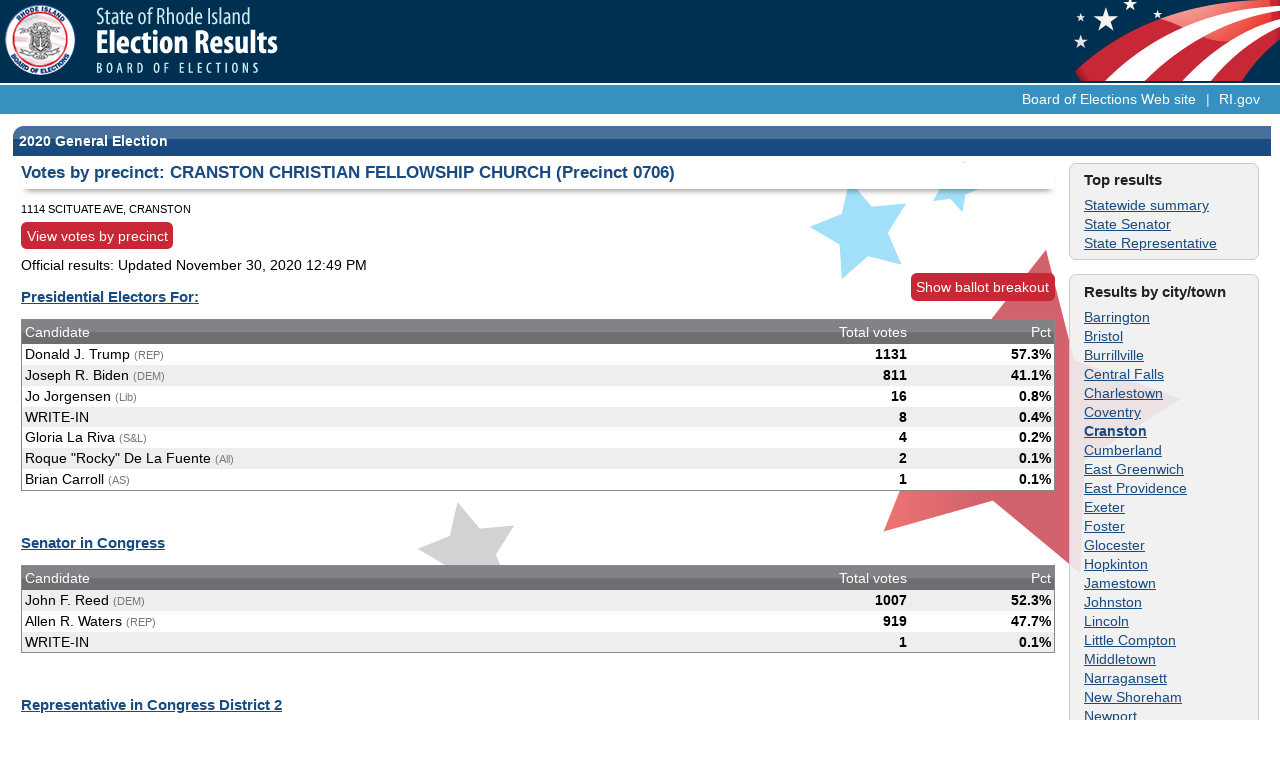

--- FILE ---
content_type: text/html; charset=UTF-8
request_url: https://www.ri.gov/election/results/2020/general_election/cranston/0706/
body_size: 6085
content:
<!DOCTYPE html>
<html id="doc" class="no-js">
	<head>

  <script type="text/javascript">
    var doc = document.getElementById('doc');
    doc.removeAttribute('class', 'no-js');
    doc.setAttribute('class', 'js');
  </script>

  <script type="text/javascript">
    if(top != self) top.location.replace(location);
  </script>

<!--
  <link rel="stylesheet" href="/election/results/assets/stylesheets/screen.css" type="text/css">
  <link rel="stylesheet" href="/election/results/assets/stylesheets/small-screen.css" media="screen and (max-width: 480px), screen and (max-device-width: 480px)" type="text/css">
  <script src="/election/results/assets/javascripts/all.js" type="text/javascript"></script>
 -->

  <link rel="stylesheet" href="https://rigov.s3.amazonaws.com/election/results/assets/stylesheets/screen.css" type="text/css">
  <link rel="stylesheet" href="https://rigov.s3.amazonaws.com/election/results/assets/stylesheets/small-screen.css" media="screen and (max-width: 480px), screen and (max-device-width: 480px)" type="text/css">
  <script src="https://rigov.s3.amazonaws.com/election/results/assets/javascripts/ripri_2024.js" type="text/javascript"></script>


  <meta name="viewport" content="width=device-width, initial-scale=1.0, user-scalable=no">

<!--
	<meta http-equiv="refresh" content="300">
-->


	<title>RI.gov: Election Results</title>
</head>
<body>


<div id="pageContainer">
<div id="pageHeader">

  <div id="control-panel">
    <a class="navigation" href="#menu">=</a>
  </div>

  <img src="https://rigov.s3.amazonaws.com/election/results/assets/images/seal.gif" alt="Board of Elections seal">
  <img src="https://rigov.s3.amazonaws.com/election/results/assets/images/title.gif" alt="Election Results" border="0">

  <h1><span>RI.gov Election Results</span></h1>

  <div id="topNav">
		<A HREF="http://www.elections.ri.gov/" target="_blank">Board of Elections Web site</A>
    | <A HREF="http://www.ri.gov">RI.gov</A>
  </div>
</div>

<div id="pageContent">
<div id="contentArea">

<div id="mainContent">
<A NAME="content"></A>


  <h1 class="sticky">2020 General Election</h1>
  <div class="content cranston">

  <div style="float: left; width: 100%;">
    
  <div class="navigation hide">
  
    <div class="content">

      <h3>Top results</h3>
      <div class="statewide"><a href="/election/results/2020/general_election/">Statewide summary</a></div>

  
      <div class="ga-senator"><a href="/election/results/2020/general_election/general_assembly/senator/">State Senator</a></div>
    
      <div class="ga-representative"><a href="/election/results/2020/general_election/general_assembly/representative/">State Representative</a></div>
    
  </div>
  <div class="content">
    <h3>Results by city/town</h3>
  
      <div class="barrington"><a href="/election/results/2020/general_election/barrington/">Barrington</a></div>
    
      <div class="bristol"><a href="/election/results/2020/general_election/bristol/">Bristol</a></div>
    
      <div class="burrillville"><a href="/election/results/2020/general_election/burrillville/">Burrillville</a></div>
    
      <div class="centralfalls"><a href="/election/results/2020/general_election/central_falls/">Central Falls</a></div>
    
      <div class="charlestown"><a href="/election/results/2020/general_election/charlestown/">Charlestown</a></div>
    
      <div class="coventry"><a href="/election/results/2020/general_election/coventry/">Coventry</a></div>
    
      <div class="cranston"><a href="/election/results/2020/general_election/cranston/">Cranston</a></div>
    
      <div class="cumberland"><a href="/election/results/2020/general_election/cumberland/">Cumberland</a></div>
    
      <div class="eastgreenwich"><a href="/election/results/2020/general_election/east_greenwich/">East Greenwich</a></div>
    
      <div class="eastprovidence"><a href="/election/results/2020/general_election/east_providence/">East Providence</a></div>
    
      <div class="exeter"><a href="/election/results/2020/general_election/exeter/">Exeter</a></div>
    
      <div class="foster"><a href="/election/results/2020/general_election/foster/">Foster</a></div>
    
      <div class="glocester"><a href="/election/results/2020/general_election/glocester/">Glocester</a></div>
    
      <div class="hopkinton"><a href="/election/results/2020/general_election/hopkinton/">Hopkinton</a></div>
    
      <div class="jamestown"><a href="/election/results/2020/general_election/jamestown/">Jamestown</a></div>
    
      <div class="johnston"><a href="/election/results/2020/general_election/johnston/">Johnston</a></div>
    
      <div class="lincoln"><a href="/election/results/2020/general_election/lincoln/">Lincoln</a></div>
    
      <div class="littlecompton"><a href="/election/results/2020/general_election/little_compton/">Little Compton</a></div>
    
      <div class="middletown"><a href="/election/results/2020/general_election/middletown/">Middletown</a></div>
    
      <div class="narragansett"><a href="/election/results/2020/general_election/narragansett/">Narragansett</a></div>
    
      <div class="newshoreham"><a href="/election/results/2020/general_election/new_shoreham/">New Shoreham</a></div>
    
      <div class="newport"><a href="/election/results/2020/general_election/newport/">Newport</a></div>
    
      <div class="northkingstown"><a href="/election/results/2020/general_election/north_kingstown/">North Kingstown</a></div>
    
      <div class="northprovidence"><a href="/election/results/2020/general_election/north_providence/">North Providence</a></div>
    
      <div class="northsmithfield"><a href="/election/results/2020/general_election/north_smithfield/">North Smithfield</a></div>
    
      <div class="pawtucket"><a href="/election/results/2020/general_election/pawtucket/">Pawtucket</a></div>
    
      <div class="portsmouth"><a href="/election/results/2020/general_election/portsmouth/">Portsmouth</a></div>
    
      <div class="providence"><a href="/election/results/2020/general_election/providence/">Providence</a></div>
    
      <div class="richmond"><a href="/election/results/2020/general_election/richmond/">Richmond</a></div>
    
      <div class="scituate"><a href="/election/results/2020/general_election/scituate/">Scituate</a></div>
    
      <div class="smithfield"><a href="/election/results/2020/general_election/smithfield/">Smithfield</a></div>
    
      <div class="southkingstown"><a href="/election/results/2020/general_election/south_kingstown/">South Kingstown</a></div>
    
      <div class="tiverton"><a href="/election/results/2020/general_election/tiverton/">Tiverton</a></div>
    
      <div class="warren"><a href="/election/results/2020/general_election/warren/">Warren</a></div>
    
      <div class="warwick"><a href="/election/results/2020/general_election/warwick/">Warwick</a></div>
    
      <div class="westgreenwich"><a href="/election/results/2020/general_election/west_greenwich/">West Greenwich</a></div>
    
      <div class="westwarwick"><a href="/election/results/2020/general_election/west_warwick/">West Warwick</a></div>
    
      <div class="westerly"><a href="/election/results/2020/general_election/westerly/">Westerly</a></div>
    
      <div class="woonsocket"><a href="/election/results/2020/general_election/woonsocket/">Woonsocket</a></div>
    </div>

    <div class="content">
      <div class="data"><a href="/election/results/2020/general_election/data/">Data files</a></div>
    </div>
  </div>

      <div class="results">
      <h2 id="contest-title" class="sticky">Votes by precinct: CRANSTON CHRISTIAN FELLOWSHIP CHURCH (Precinct 0706)</h2>
    <div class="smallText" style="padding-bottom: 1em;">1114 SCITUATE AVE, CRANSTON</div>

    <div style="padding-bottom: 1em;">
    <div><a class="viewbutton" href="#" onClick="$('#byPrecinct').toggle('fast');">View votes by precinct</a></div>
    <div id="byPrecinct">
    <ul>
  
      <li class=""><a href="/election/results/2020/general_election/cranston/0701/">CRANSTON SENIOR ENRICHMENT CENTER (Precinct 0701)</a></li>  
      <li class=""><a href="/election/results/2020/general_election/cranston/0702/">ARLINGTON ELEMENTARY SCHOOL (Precinct 0702)</a></li>  
      <li class=""><a href="/election/results/2020/general_election/cranston/0703/">SANTA MARIA DI PRATA SOCIETY (Precinct 0703)</a></li>  
      <li class=""><a href="/election/results/2020/general_election/cranston/0704/">WILLIAM R. DUTEMPLE ELEMENTARY SCHOOL (Precinct 0704)</a></li>  
      <li class=""><a href="/election/results/2020/general_election/cranston/0705/">STADIUM ELEMENTARY SCHOOL (Precinct 0705)</a></li>  
      <li class=""><a href="/election/results/2020/general_election/cranston/0706/">CRANSTON CHRISTIAN FELLOWSHIP CHURCH (Precinct 0706)</a></li>  
      <li class=""><a href="/election/results/2020/general_election/cranston/0707/">HOPE HIGHLANDS MIDDLE  SCHOOL (Precinct 0707)</a></li>  
      <li class=""><a href="/election/results/2020/general_election/cranston/0708/">OAK LAWN ELEMENTARY SCHOOL (Precinct 0708)</a></li>  
      <li class=""><a href="/election/results/2020/general_election/cranston/0709/">RI NATIONAL GUARD BUILDING - SCHOFIELD ARMORY (Precinct 0709)</a></li>  
      <li class=""><a href="/election/results/2020/general_election/cranston/0710/">DANIEL D. WATERMAN ELEMENTARY SCHOOL (Precinct 0710)</a></li>  
      <li class=""><a href="/election/results/2020/general_election/cranston/0711/">WESTERN HILLS MIDDLE SCHOOL (Precinct 0711)</a></li>  
      <li class=""><a href="/election/results/2020/general_election/cranston/0712/">GLEN HILLS ELEMENTARY SCHOOL (Precinct 0712)</a></li>  
      <li class=""><a href="/election/results/2020/general_election/cranston/0713/">GARDEN CITY ELEMENTARY SCHOOL (Precinct 0713)</a></li>  
      <li class=""><a href="/election/results/2020/general_election/cranston/0714/">CRANSTON PORTUGUESE CLUB (Precinct 0714)</a></li>  
      <li class=""><a href="/election/results/2020/general_election/cranston/0715/">CLCF BUILDING - GYM (Precinct 0715)</a></li>  
      <li class=""><a href="/election/results/2020/general_election/cranston/0716/">GEORGE J. PETERS ELEMENTARY SCHOOL (Precinct 0716)</a></li>  
      <li class=""><a href="/election/results/2020/general_election/cranston/0717/">EDEN PARK ELEMENTARY SCHOOL (Precinct 0717)</a></li>  
      <li class=""><a href="/election/results/2020/general_election/cranston/0718/">JOHN W. HORTON ELEMENTARY SCHOOL (Precinct 0718)</a></li>  
      <li class=""><a href="/election/results/2020/general_election/cranston/0719/">WOODRIDGE ELEMENTARY SCHOOL (Precinct 0719)</a></li>  
      <li class=""><a href="/election/results/2020/general_election/cranston/0720/">CRANSTON CENTRAL PUBLIC LIBRARY (Precinct 0720)</a></li>  
      <li class=""><a href="/election/results/2020/general_election/cranston/0721/">CRANSTON HIGH SCHOOL EAST (Precinct 0721)</a></li>  
      <li class=""><a href="/election/results/2020/general_election/cranston/0722/">PETER T. PASTORE, JR. YOUTH CENTER (Precinct 0722)</a></li>  
      <li class=""><a href="/election/results/2020/general_election/cranston/0723/">EDGEWOOD HIGHLAND ELEMENTARY SCHOOL (Precinct 0723)</a></li>  
      <li class=""><a href="/election/results/2020/general_election/cranston/0724/">WILLIAM HALL LIBRARY (Precinct 0724)</a></li>  
      <li class=""><a href="/election/results/2020/general_election/cranston/0725/">PARK VIEW MIDDLE SCHOOL (Precinct 0725)</a></li>  
      <li class=""><a href="/election/results/2020/general_election/cranston/0726/">TEMPLO BIBLICO - AMERICAN LEGION POST 20 (Precinct 0726)</a></li>  
      <li class=""><a href="/election/results/2020/general_election/cranston/0727/">SCOTTISH RITE MASONIC LODGE (Precinct 0727)</a></li>  
      <li class=""><a href="/election/results/2020/general_election/cranston/0728/">RI NATIONAL GUARD BUILDING - SCHOFIELD ARMORY (Precinct 0728)</a></li>  
      <li class=""><a href="/election/results/2020/general_election/cranston/0730/">ORCHARD FARMS ELEMENTARY SCHOOL (Precinct 0730)</a></li>  
      <li class=""><a href="/election/results/2020/general_election/cranston/0731/">KELLEY-GAZZERRO VFW POST 2812 (Precinct 0731)</a></li>  
      <li class=""><a href="/election/results/2020/general_election/cranston/0732/">CRANSTON CITY HALL - LIMITED (Precinct 0732)</a></li>  
      <li class=""><a href="/election/results/2020/general_election/cranston/0733/">CRANSTON CITY HALL - PRESIDENT ONLY (Precinct 0733)</a></li>  
    </ul>
    </div>
    </div>
  <div>Official results: Updated <span class="updated_at">November 30, 2020 12:49 PM</span></div>
    <a class="viewbutton mailballots" href="#" onClick="$('.mailinbreakout').toggle();">Show ballot breakout</a>
      <h3><a href="/election/results/2020/general_election/races/301.html" title="Statewide votes for Presidential Electors For:">Presidential Electors For:</a></h3>
      
      <div class="raceResults">
        <table class="formbox results responsive" width="100%" summary="Presidential Electors For:" cellpadding="0" cellspacing="0">
        <thead>
        <tr>
          <th class="candidate" scope="col">Candidate</th>
      <th class="votes" scope="col"><div class="mailinbreakout">Ballot breakout</div></th>
          <th class="votes" scope="col" width="15%">Total votes</th>
          <th class="percent" scope="col" width="8%">Pct</th>
        
        </thead>
        </tr>
        <tbody>
      
        <tr class="">
          <td scope="row" class="candidate" data-title="Candidate">Donald J. Trump <span class="smalltext">(REP)</span> </td>
      
            <td class="number mail-in" width="25%">
          <ul class="mailinbreakout">
            <li>Polling&nbsp;place:&nbsp;700</li>
            <li>Mail&nbsp;ballots:&nbsp;189</li>
            <li>Emergency&nbsp;ballots:&nbsp;242</li>
          </ul>
        </td>
        
          <td class="number total votes" data-title="Total votes">1131</td>
      
        <td class="number total percent" data-title="Pct">57.3%</td>
        
        </tr>
      
        <tr class="odd">
          <td scope="row" class="candidate" data-title="Candidate">Joseph R. Biden <span class="smalltext">(DEM)</span> </td>
      
            <td class="number mail-in" width="25%">
          <ul class="mailinbreakout">
            <li>Polling&nbsp;place:&nbsp;265</li>
            <li>Mail&nbsp;ballots:&nbsp;351</li>
            <li>Emergency&nbsp;ballots:&nbsp;195</li>
          </ul>
        </td>
        
          <td class="number total votes" data-title="Total votes">811</td>
      
        <td class="number total percent" data-title="Pct">41.1%</td>
        
        </tr>
      
        <tr class="">
          <td scope="row" class="candidate" data-title="Candidate">Jo Jorgensen <span class="smalltext">(Lib)</span> </td>
      
            <td class="number mail-in" width="25%">
          <ul class="mailinbreakout">
            <li>Polling&nbsp;place:&nbsp;10</li>
            <li>Mail&nbsp;ballots:&nbsp;6</li>
            <li>Emergency&nbsp;ballots:&nbsp;0</li>
          </ul>
        </td>
        
          <td class="number total votes" data-title="Total votes">16</td>
      
        <td class="number total percent" data-title="Pct">0.8%</td>
        
        </tr>
      
        <tr class="odd">
          <td scope="row" class="candidate" data-title="Candidate">WRITE-IN</td>
      
            <td class="number mail-in" width="25%">
          <ul class="mailinbreakout">
            <li>Polling&nbsp;place:&nbsp;2</li>
            <li>Mail&nbsp;ballots:&nbsp;5</li>
            <li>Emergency&nbsp;ballots:&nbsp;1</li>
          </ul>
        </td>
        
          <td class="number total votes" data-title="Total votes">8</td>
      
        <td class="number total percent" data-title="Pct">0.4%</td>
        
        </tr>
      
        <tr class="">
          <td scope="row" class="candidate" data-title="Candidate">Gloria La Riva <span class="smalltext">(S&L)</span> </td>
      
            <td class="number mail-in" width="25%">
          <ul class="mailinbreakout">
            <li>Polling&nbsp;place:&nbsp;1</li>
            <li>Mail&nbsp;ballots:&nbsp;2</li>
            <li>Emergency&nbsp;ballots:&nbsp;1</li>
          </ul>
        </td>
        
          <td class="number total votes" data-title="Total votes">4</td>
      
        <td class="number total percent" data-title="Pct">0.2%</td>
        
        </tr>
      
        <tr class="odd">
          <td scope="row" class="candidate" data-title="Candidate">Roque "Rocky" De La Fuente <span class="smalltext">(All)</span> </td>
      
            <td class="number mail-in" width="25%">
          <ul class="mailinbreakout">
            <li>Polling&nbsp;place:&nbsp;1</li>
            <li>Mail&nbsp;ballots:&nbsp;0</li>
            <li>Emergency&nbsp;ballots:&nbsp;1</li>
          </ul>
        </td>
        
          <td class="number total votes" data-title="Total votes">2</td>
      
        <td class="number total percent" data-title="Pct">0.1%</td>
        
        </tr>
      
        <tr class="">
          <td scope="row" class="candidate" data-title="Candidate">Brian Carroll <span class="smalltext">(AS)</span> </td>
      
            <td class="number mail-in" width="25%">
          <ul class="mailinbreakout">
            <li>Polling&nbsp;place:&nbsp;1</li>
            <li>Mail&nbsp;ballots:&nbsp;0</li>
            <li>Emergency&nbsp;ballots:&nbsp;0</li>
          </ul>
        </td>
        
          <td class="number total votes" data-title="Total votes">1</td>
      
        <td class="number total percent" data-title="Pct">0.1%</td>
        
        </tr>
       </table></div> 

      <h3><a href="/election/results/2020/general_election/races/302.html" title="Statewide votes for Senator in Congress">Senator in Congress</a></h3>
      
      <div class="raceResults">
        <table class="formbox results responsive" width="100%" summary="Senator in Congress" cellpadding="0" cellspacing="0">
        <thead>
        <tr>
          <th class="candidate" scope="col">Candidate</th>
      <th class="votes" scope="col"><div class="mailinbreakout">Ballot breakout</div></th>
          <th class="votes" scope="col" width="15%">Total votes</th>
          <th class="percent" scope="col" width="8%">Pct</th>
        
        </thead>
        </tr>
        <tbody>
      
        <tr class="odd">
          <td scope="row" class="candidate" data-title="Candidate">John F. Reed <span class="smalltext">(DEM)</span> </td>
      
            <td class="number mail-in" width="25%">
          <ul class="mailinbreakout">
            <li>Polling&nbsp;place:&nbsp;377</li>
            <li>Mail&nbsp;ballots:&nbsp;399</li>
            <li>Emergency&nbsp;ballots:&nbsp;231</li>
          </ul>
        </td>
        
          <td class="number total votes" data-title="Total votes">1007</td>
      
        <td class="number total percent" data-title="Pct">52.3%</td>
        
        </tr>
      
        <tr class="">
          <td scope="row" class="candidate" data-title="Candidate">Allen R. Waters <span class="smalltext">(REP)</span> </td>
      
            <td class="number mail-in" width="25%">
          <ul class="mailinbreakout">
            <li>Polling&nbsp;place:&nbsp;576</li>
            <li>Mail&nbsp;ballots:&nbsp;150</li>
            <li>Emergency&nbsp;ballots:&nbsp;193</li>
          </ul>
        </td>
        
          <td class="number total votes" data-title="Total votes">919</td>
      
        <td class="number total percent" data-title="Pct">47.7%</td>
        
        </tr>
      
        <tr class="odd">
          <td scope="row" class="candidate" data-title="Candidate">WRITE-IN</td>
      
            <td class="number mail-in" width="25%">
          <ul class="mailinbreakout">
            <li>Polling&nbsp;place:&nbsp;1</li>
            <li>Mail&nbsp;ballots:&nbsp;0</li>
            <li>Emergency&nbsp;ballots:&nbsp;0</li>
          </ul>
        </td>
        
          <td class="number total votes" data-title="Total votes">1</td>
      
        <td class="number total percent" data-title="Pct">0.1%</td>
        
        </tr>
       </table></div> 

      <h3><a href="/election/results/2020/general_election/races/304.html" title="Statewide votes for Representative in Congress District 2">Representative in Congress District 2</a></h3>
      
      <div class="raceResults">
        <table class="formbox results responsive" width="100%" summary="Representative in Congress District 2" cellpadding="0" cellspacing="0">
        <thead>
        <tr>
          <th class="candidate" scope="col">Candidate</th>
      <th class="votes" scope="col"><div class="mailinbreakout">Ballot breakout</div></th>
          <th class="votes" scope="col" width="15%">Total votes</th>
          <th class="percent" scope="col" width="8%">Pct</th>
        
        </thead>
        </tr>
        <tbody>
      
        <tr class="">
          <td scope="row" class="candidate" data-title="Candidate">Robert B. Lancia <span class="smalltext">(REP)</span> </td>
      
            <td class="number mail-in" width="25%">
          <ul class="mailinbreakout">
            <li>Polling&nbsp;place:&nbsp;640</li>
            <li>Mail&nbsp;ballots:&nbsp;199</li>
            <li>Emergency&nbsp;ballots:&nbsp;245</li>
          </ul>
        </td>
        
          <td class="number total votes" data-title="Total votes">1084</td>
      
        <td class="number total percent" data-title="Pct">55.8%</td>
        
        </tr>
      
        <tr class="odd">
          <td scope="row" class="candidate" data-title="Candidate">James R. Langevin <span class="smalltext">(DEM)</span> </td>
      
            <td class="number mail-in" width="25%">
          <ul class="mailinbreakout">
            <li>Polling&nbsp;place:&nbsp;326</li>
            <li>Mail&nbsp;ballots:&nbsp;348</li>
            <li>Emergency&nbsp;ballots:&nbsp;181</li>
          </ul>
        </td>
        
          <td class="number total votes" data-title="Total votes">855</td>
      
        <td class="number total percent" data-title="Pct">44.0%</td>
        
        </tr>
      
        <tr class="">
          <td scope="row" class="candidate" data-title="Candidate">WRITE-IN</td>
      
            <td class="number mail-in" width="25%">
          <ul class="mailinbreakout">
            <li>Polling&nbsp;place:&nbsp;1</li>
            <li>Mail&nbsp;ballots:&nbsp;1</li>
            <li>Emergency&nbsp;ballots:&nbsp;0</li>
          </ul>
        </td>
        
          <td class="number total votes" data-title="Total votes">2</td>
      
        <td class="number total percent" data-title="Pct">0.1%</td>
        
        </tr>
       </table></div> 

      <h3><a href="/election/results/2020/general_election/races/330.html" title="Statewide votes for Senator in General Assembly District 26">Senator in General Assembly District 26</a></h3>
      
      <div class="raceResults">
        <table class="formbox results responsive" width="100%" summary="Senator in General Assembly District 26" cellpadding="0" cellspacing="0">
        <thead>
        <tr>
          <th class="candidate" scope="col">Candidate</th>
      <th class="votes" scope="col"><div class="mailinbreakout">Ballot breakout</div></th>
          <th class="votes" scope="col" width="15%">Total votes</th>
          <th class="percent" scope="col" width="8%">Pct</th>
        
        </thead>
        </tr>
        <tbody>
      
        <tr class="odd">
          <td scope="row" class="candidate" data-title="Candidate">Frank S. Lombardi <span class="smalltext">(DEM)</span> </td>
      
            <td class="number mail-in" width="25%">
          <ul class="mailinbreakout">
            <li>Polling&nbsp;place:&nbsp;480</li>
            <li>Mail&nbsp;ballots:&nbsp;396</li>
            <li>Emergency&nbsp;ballots:&nbsp;225</li>
          </ul>
        </td>
        
          <td class="number total votes" data-title="Total votes">1101</td>
      
        <td class="number total percent" data-title="Pct">57.4%</td>
        
        </tr>
      
        <tr class="">
          <td scope="row" class="candidate" data-title="Candidate">Anthony Fagundes, Sr. <span class="smalltext">(REP)</span> </td>
      
            <td class="number mail-in" width="25%">
          <ul class="mailinbreakout">
            <li>Polling&nbsp;place:&nbsp;466</li>
            <li>Mail&nbsp;ballots:&nbsp;147</li>
            <li>Emergency&nbsp;ballots:&nbsp;195</li>
          </ul>
        </td>
        
          <td class="number total votes" data-title="Total votes">808</td>
      
        <td class="number total percent" data-title="Pct">42.1%</td>
        
        </tr>
      
        <tr class="odd">
          <td scope="row" class="candidate" data-title="Candidate">WRITE-IN</td>
      
            <td class="number mail-in" width="25%">
          <ul class="mailinbreakout">
            <li>Polling&nbsp;place:&nbsp;5</li>
            <li>Mail&nbsp;ballots:&nbsp;2</li>
            <li>Emergency&nbsp;ballots:&nbsp;1</li>
          </ul>
        </td>
        
          <td class="number total votes" data-title="Total votes">8</td>
      
        <td class="number total percent" data-title="Pct">0.4%</td>
        
        </tr>
       </table></div> 

      <h3><a href="/election/results/2020/general_election/races/357.html" title="Statewide votes for Representative in General Assembly District 15">Representative in General Assembly District 15</a></h3>
      
      <div class="raceResults">
        <table class="formbox results responsive" width="100%" summary="Representative in General Assembly District 15" cellpadding="0" cellspacing="0">
        <thead>
        <tr>
          <th class="candidate" scope="col">Candidate</th>
      <th class="votes" scope="col"><div class="mailinbreakout">Ballot breakout</div></th>
          <th class="votes" scope="col" width="15%">Total votes</th>
          <th class="percent" scope="col" width="8%">Pct</th>
        
        </thead>
        </tr>
        <tbody>
      
        <tr class="">
          <td scope="row" class="candidate" data-title="Candidate">Barbara Ann Fenton-Fung <span class="smalltext">(REP)</span> </td>
      
            <td class="number mail-in" width="25%">
          <ul class="mailinbreakout">
            <li>Polling&nbsp;place:&nbsp;647</li>
            <li>Mail&nbsp;ballots:&nbsp;281</li>
            <li>Emergency&nbsp;ballots:&nbsp;247</li>
          </ul>
        </td>
        
          <td class="number total votes" data-title="Total votes">1175</td>
      
        <td class="number total percent" data-title="Pct">60.5%</td>
        
        </tr>
      
        <tr class="odd">
          <td scope="row" class="candidate" data-title="Candidate">Nicholas A. Mattiello <span class="smalltext">(DEM)</span> </td>
      
            <td class="number mail-in" width="25%">
          <ul class="mailinbreakout">
            <li>Polling&nbsp;place:&nbsp;326</li>
            <li>Mail&nbsp;ballots:&nbsp;262</li>
            <li>Emergency&nbsp;ballots:&nbsp;170</li>
          </ul>
        </td>
        
          <td class="number total votes" data-title="Total votes">758</td>
      
        <td class="number total percent" data-title="Pct">39.0%</td>
        
        </tr>
      
        <tr class="">
          <td scope="row" class="candidate" data-title="Candidate">WRITE-IN</td>
      
            <td class="number mail-in" width="25%">
          <ul class="mailinbreakout">
            <li>Polling&nbsp;place:&nbsp;4</li>
            <li>Mail&nbsp;ballots:&nbsp;1</li>
            <li>Emergency&nbsp;ballots:&nbsp;5</li>
          </ul>
        </td>
        
          <td class="number total votes" data-title="Total votes">10</td>
      
        <td class="number total percent" data-title="Pct">0.5%</td>
        
        </tr>
       </table></div> 

      <h3><a href="/election/results/2020/general_election/races/443.html" title="Statewide votes for Mayor CITY OF CRANSTON">Mayor CITY OF CRANSTON</a></h3>
      
      <div class="raceResults">
        <table class="formbox results responsive" width="100%" summary="Mayor CITY OF CRANSTON" cellpadding="0" cellspacing="0">
        <thead>
        <tr>
          <th class="candidate" scope="col">Candidate</th>
      <th class="votes" scope="col"><div class="mailinbreakout">Ballot breakout</div></th>
          <th class="votes" scope="col" width="15%">Total votes</th>
          <th class="percent" scope="col" width="8%">Pct</th>
        
        </thead>
        </tr>
        <tbody>
      
        <tr class="odd">
          <td scope="row" class="candidate" data-title="Candidate">Kenneth J. Hopkins <span class="smalltext">(REP)</span> </td>
      
            <td class="number mail-in" width="25%">
          <ul class="mailinbreakout">
            <li>Polling&nbsp;place:&nbsp;770</li>
            <li>Mail&nbsp;ballots:&nbsp;335</li>
            <li>Emergency&nbsp;ballots:&nbsp;299</li>
          </ul>
        </td>
        
          <td class="number total votes" data-title="Total votes">1404</td>
      
        <td class="number total percent" data-title="Pct">71.6%</td>
        
        </tr>
      
        <tr class="">
          <td scope="row" class="candidate" data-title="Candidate">Maria A. Bucci <span class="smalltext">(DEM)</span> </td>
      
            <td class="number mail-in" width="25%">
          <ul class="mailinbreakout">
            <li>Polling&nbsp;place:&nbsp;203</li>
            <li>Mail&nbsp;ballots:&nbsp;216</li>
            <li>Emergency&nbsp;ballots:&nbsp;136</li>
          </ul>
        </td>
        
          <td class="number total votes" data-title="Total votes">555</td>
      
        <td class="number total percent" data-title="Pct">28.3%</td>
        
        </tr>
      
        <tr class="odd">
          <td scope="row" class="candidate" data-title="Candidate">WRITE-IN</td>
      
            <td class="number mail-in" width="25%">
          <ul class="mailinbreakout">
            <li>Polling&nbsp;place:&nbsp;2</li>
            <li>Mail&nbsp;ballots:&nbsp;1</li>
            <li>Emergency&nbsp;ballots:&nbsp;0</li>
          </ul>
        </td>
        
          <td class="number total votes" data-title="Total votes">3</td>
      
        <td class="number total percent" data-title="Pct">0.2%</td>
        
        </tr>
       </table></div> 

      <h3><a href="/election/results/2020/general_election/races/444.html" title="Statewide votes for Council - City Wide CITY OF CRANSTON">Council - City Wide CITY OF CRANSTON</a></h3>
      
        <div style="smalltext">3 to elect</div>
        
      <div class="raceResults">
        <table class="formbox results responsive" width="100%" summary="Council - City Wide CITY OF CRANSTON" cellpadding="0" cellspacing="0">
        <thead>
        <tr>
          <th class="candidate" scope="col">Candidate</th>
      <th class="votes" scope="col"><div class="mailinbreakout">Ballot breakout</div></th>
          <th class="votes" scope="col" width="15%">Total votes</th>
          <th class="percent" scope="col" width="8%">Pct</th>
        
        </thead>
        </tr>
        <tbody>
      
        <tr class="">
          <td scope="row" class="candidate" data-title="Candidate">Robert J. Ferri <span class="smalltext">(REP)</span> </td>
      
            <td class="number mail-in" width="25%">
          <ul class="mailinbreakout">
            <li>Polling&nbsp;place:&nbsp;634</li>
            <li>Mail&nbsp;ballots:&nbsp;253</li>
            <li>Emergency&nbsp;ballots:&nbsp;260</li>
          </ul>
        </td>
        
          <td class="number total votes" data-title="Total votes">1147</td>
      
        <td class="number total percent" data-title="Pct">24.8%</td>
        
        </tr>
      
        <tr class="odd">
          <td scope="row" class="candidate" data-title="Candidate">Nicole Renzulli <span class="smalltext">(REP)</span> </td>
      
            <td class="number mail-in" width="25%">
          <ul class="mailinbreakout">
            <li>Polling&nbsp;place:&nbsp;603</li>
            <li>Mail&nbsp;ballots:&nbsp;275</li>
            <li>Emergency&nbsp;ballots:&nbsp;248</li>
          </ul>
        </td>
        
          <td class="number total votes" data-title="Total votes">1126</td>
      
        <td class="number total percent" data-title="Pct">24.4%</td>
        
        </tr>
      
        <tr class="">
          <td scope="row" class="candidate" data-title="Candidate">Donald J. Roach <span class="smalltext">(REP)</span> </td>
      
            <td class="number mail-in" width="25%">
          <ul class="mailinbreakout">
            <li>Polling&nbsp;place:&nbsp;410</li>
            <li>Mail&nbsp;ballots:&nbsp;192</li>
            <li>Emergency&nbsp;ballots:&nbsp;175</li>
          </ul>
        </td>
        
          <td class="number total votes" data-title="Total votes">777</td>
      
        <td class="number total percent" data-title="Pct">16.8%</td>
        
        </tr>
      
        <tr class="odd">
          <td scope="row" class="candidate" data-title="Candidate">Jessica M. Marino <span class="smalltext">(DEM)</span> </td>
      
            <td class="number mail-in" width="25%">
          <ul class="mailinbreakout">
            <li>Polling&nbsp;place:&nbsp;275</li>
            <li>Mail&nbsp;ballots:&nbsp;273</li>
            <li>Emergency&nbsp;ballots:&nbsp;156</li>
          </ul>
        </td>
        
          <td class="number total votes" data-title="Total votes">704</td>
      
        <td class="number total percent" data-title="Pct">15.2%</td>
        
        </tr>
      
        <tr class="">
          <td scope="row" class="candidate" data-title="Candidate">Dylan M. Zelazo <span class="smalltext">(DEM)</span> </td>
      
            <td class="number mail-in" width="25%">
          <ul class="mailinbreakout">
            <li>Polling&nbsp;place:&nbsp;133</li>
            <li>Mail&nbsp;ballots:&nbsp;208</li>
            <li>Emergency&nbsp;ballots:&nbsp;100</li>
          </ul>
        </td>
        
          <td class="number total votes" data-title="Total votes">441</td>
      
        <td class="number total percent" data-title="Pct">9.5%</td>
        
        </tr>
      
        <tr class="odd">
          <td scope="row" class="candidate" data-title="Candidate">Larry Orlando Warner <span class="smalltext">(DEM)</span> </td>
      
            <td class="number mail-in" width="25%">
          <ul class="mailinbreakout">
            <li>Polling&nbsp;place:&nbsp;110</li>
            <li>Mail&nbsp;ballots:&nbsp;202</li>
            <li>Emergency&nbsp;ballots:&nbsp;101</li>
          </ul>
        </td>
        
          <td class="number total votes" data-title="Total votes">413</td>
      
        <td class="number total percent" data-title="Pct">8.9%</td>
        
        </tr>
      
        <tr class="">
          <td scope="row" class="candidate" data-title="Candidate">WRITE-IN</td>
      
            <td class="number mail-in" width="25%">
          <ul class="mailinbreakout">
            <li>Polling&nbsp;place:&nbsp;9</li>
            <li>Mail&nbsp;ballots:&nbsp;2</li>
            <li>Emergency&nbsp;ballots:&nbsp;0</li>
          </ul>
        </td>
        
          <td class="number total votes" data-title="Total votes">11</td>
      
        <td class="number total percent" data-title="Pct">0.2%</td>
        
        </tr>
       </table></div> 

      <h3><a href="/election/results/2020/general_election/races/448.html" title="Statewide votes for Council Ward 4 Cranston">Council Ward 4 Cranston</a></h3>
      
      <div class="raceResults">
        <table class="formbox results responsive" width="100%" summary="Council Ward 4 Cranston" cellpadding="0" cellspacing="0">
        <thead>
        <tr>
          <th class="candidate" scope="col">Candidate</th>
      <th class="votes" scope="col"><div class="mailinbreakout">Ballot breakout</div></th>
          <th class="votes" scope="col" width="15%">Total votes</th>
          <th class="percent" scope="col" width="8%">Pct</th>
        
        </thead>
        </tr>
        <tbody>
      
        <tr class="odd">
          <td scope="row" class="candidate" data-title="Candidate">Edward J. Brady <span class="smalltext">(REP)</span> </td>
      
            <td class="number mail-in" width="25%">
          <ul class="mailinbreakout">
            <li>Polling&nbsp;place:&nbsp;833</li>
            <li>Mail&nbsp;ballots:&nbsp;419</li>
            <li>Emergency&nbsp;ballots:&nbsp;355</li>
          </ul>
        </td>
        
          <td class="number total votes" data-title="Total votes">1607</td>
      
        <td class="number total percent" data-title="Pct">98.0%</td>
        
        </tr>
      
        <tr class="">
          <td scope="row" class="candidate" data-title="Candidate">WRITE-IN</td>
      
            <td class="number mail-in" width="25%">
          <ul class="mailinbreakout">
            <li>Polling&nbsp;place:&nbsp;11</li>
            <li>Mail&nbsp;ballots:&nbsp;16</li>
            <li>Emergency&nbsp;ballots:&nbsp;6</li>
          </ul>
        </td>
        
          <td class="number total votes" data-title="Total votes">33</td>
      
        <td class="number total percent" data-title="Pct">2.0%</td>
        
        </tr>
       </table></div> 

      <h3><a href="/election/results/2020/general_election/races/451.html" title="Statewide votes for Non-Partisan School Committee - City Wide">Non-Partisan School Committee - City Wide</a></h3>
      
      <div class="raceResults">
        <table class="formbox results responsive" width="100%" summary="Non-Partisan School Committee - City Wide" cellpadding="0" cellspacing="0">
        <thead>
        <tr>
          <th class="candidate" scope="col">Candidate</th>
      <th class="votes" scope="col"><div class="mailinbreakout">Ballot breakout</div></th>
          <th class="votes" scope="col" width="15%">Total votes</th>
          <th class="percent" scope="col" width="8%">Pct</th>
        
        </thead>
        </tr>
        <tbody>
      
        <tr class="odd">
          <td scope="row" class="candidate" data-title="Candidate">Michael A. Traficante</td>
      
            <td class="number mail-in" width="25%">
          <ul class="mailinbreakout">
            <li>Polling&nbsp;place:&nbsp;789</li>
            <li>Mail&nbsp;ballots:&nbsp;441</li>
            <li>Emergency&nbsp;ballots:&nbsp;340</li>
          </ul>
        </td>
        
          <td class="number total votes" data-title="Total votes">1570</td>
      
        <td class="number total percent" data-title="Pct">98.4%</td>
        
        </tr>
      
        <tr class="">
          <td scope="row" class="candidate" data-title="Candidate">WRITE-IN</td>
      
            <td class="number mail-in" width="25%">
          <ul class="mailinbreakout">
            <li>Polling&nbsp;place:&nbsp;11</li>
            <li>Mail&nbsp;ballots:&nbsp;12</li>
            <li>Emergency&nbsp;ballots:&nbsp;2</li>
          </ul>
        </td>
        
          <td class="number total votes" data-title="Total votes">25</td>
      
        <td class="number total percent" data-title="Pct">1.6%</td>
        
        </tr>
       </table></div> 

      <h3><a href="/election/results/2020/general_election/races/455.html" title="Statewide votes for Non-Partisan School Committee Ward 4 Cranston">Non-Partisan School Committee Ward 4 Cranston</a></h3>
      
      <div class="raceResults">
        <table class="formbox results responsive" width="100%" summary="Non-Partisan School Committee Ward 4 Cranston" cellpadding="0" cellspacing="0">
        <thead>
        <tr>
          <th class="candidate" scope="col">Candidate</th>
      <th class="votes" scope="col"><div class="mailinbreakout">Ballot breakout</div></th>
          <th class="votes" scope="col" width="15%">Total votes</th>
          <th class="percent" scope="col" width="8%">Pct</th>
        
        </thead>
        </tr>
        <tbody>
      
        <tr class="odd">
          <td scope="row" class="candidate" data-title="Candidate">Vincent L. Turchetta, Jr.</td>
      
            <td class="number mail-in" width="25%">
          <ul class="mailinbreakout">
            <li>Polling&nbsp;place:&nbsp;775</li>
            <li>Mail&nbsp;ballots:&nbsp;431</li>
            <li>Emergency&nbsp;ballots:&nbsp;337</li>
          </ul>
        </td>
        
          <td class="number total votes" data-title="Total votes">1543</td>
      
        <td class="number total percent" data-title="Pct">99.1%</td>
        
        </tr>
      
        <tr class="">
          <td scope="row" class="candidate" data-title="Candidate">WRITE-IN</td>
      
            <td class="number mail-in" width="25%">
          <ul class="mailinbreakout">
            <li>Polling&nbsp;place:&nbsp;5</li>
            <li>Mail&nbsp;ballots:&nbsp;6</li>
            <li>Emergency&nbsp;ballots:&nbsp;3</li>
          </ul>
        </td>
        
          <td class="number total votes" data-title="Total votes">14</td>
      
        <td class="number total percent" data-title="Pct">0.9%</td>
        
        </tr>
       </table></div> 

      <h3><a href="/election/results/2020/general_election/races/624.html" title="Statewide votes for 1. CHANGING THE OFFICIAL NAME OF THE STATE">1. CHANGING THE OFFICIAL NAME OF THE STATE</a></h3>
      
      <div class="raceResults">
        <table class="formbox results responsive" width="100%" summary="1. CHANGING THE OFFICIAL NAME OF THE STATE" cellpadding="0" cellspacing="0">
        <thead>
        <tr>
          <th class="candidate" scope="col">Candidate</th>
      <th class="votes" scope="col"><div class="mailinbreakout">Ballot breakout</div></th>
          <th class="votes" scope="col" width="15%">Total votes</th>
          <th class="percent" scope="col" width="8%">Pct</th>
        
        </thead>
        </tr>
        <tbody>
      
        <tr class="odd">
          <td scope="row" class="candidate" data-title="Candidate">Reject</td>
      
            <td class="number mail-in" width="25%">
          <ul class="mailinbreakout">
            <li>Polling&nbsp;place:&nbsp;599</li>
            <li>Mail&nbsp;ballots:&nbsp;236</li>
            <li>Emergency&nbsp;ballots:&nbsp;252</li>
          </ul>
        </td>
        
          <td class="number total votes" data-title="Total votes">1087</td>
      
        <td class="number total percent" data-title="Pct">57.5%</td>
        
        </tr>
      
        <tr class="">
          <td scope="row" class="candidate" data-title="Candidate">Approve</td>
      
            <td class="number mail-in" width="25%">
          <ul class="mailinbreakout">
            <li>Polling&nbsp;place:&nbsp;328</li>
            <li>Mail&nbsp;ballots:&nbsp;304</li>
            <li>Emergency&nbsp;ballots:&nbsp;170</li>
          </ul>
        </td>
        
          <td class="number total votes" data-title="Total votes">802</td>
      
        <td class="number total percent" data-title="Pct">42.5%</td>
        
        </tr>
       </table></div> 

      <h3><a href="/election/results/2020/general_election/races/644.html" title="Statewide votes for 2. SCHOOLS AND SCHOOL FACILITIES $147,000,000">2. SCHOOLS AND SCHOOL FACILITIES $147,000,000</a></h3>
      
      <div class="raceResults">
        <table class="formbox results responsive" width="100%" summary="2. SCHOOLS AND SCHOOL FACILITIES $147,000,000" cellpadding="0" cellspacing="0">
        <thead>
        <tr>
          <th class="candidate" scope="col">Candidate</th>
      <th class="votes" scope="col"><div class="mailinbreakout">Ballot breakout</div></th>
          <th class="votes" scope="col" width="15%">Total votes</th>
          <th class="percent" scope="col" width="8%">Pct</th>
        
        </thead>
        </tr>
        <tbody>
      
        <tr class="odd">
          <td scope="row" class="candidate" data-title="Candidate">Approve</td>
      
            <td class="number mail-in" width="25%">
          <ul class="mailinbreakout">
            <li>Polling&nbsp;place:&nbsp;682</li>
            <li>Mail&nbsp;ballots:&nbsp;419</li>
            <li>Emergency&nbsp;ballots:&nbsp;323</li>
          </ul>
        </td>
        
          <td class="number total votes" data-title="Total votes">1424</td>
      
        <td class="number total percent" data-title="Pct">74.7%</td>
        
        </tr>
      
        <tr class="">
          <td scope="row" class="candidate" data-title="Candidate">Reject</td>
      
            <td class="number mail-in" width="25%">
          <ul class="mailinbreakout">
            <li>Polling&nbsp;place:&nbsp;262</li>
            <li>Mail&nbsp;ballots:&nbsp;121</li>
            <li>Emergency&nbsp;ballots:&nbsp;100</li>
          </ul>
        </td>
        
          <td class="number total votes" data-title="Total votes">483</td>
      
        <td class="number total percent" data-title="Pct">25.3%</td>
        
        </tr>
       </table></div> 

      <h3><a href="/election/results/2020/general_election/races/645.html" title="Statewide votes for 3. FIRE AND PUBLIC SAFETY EQUIPMENT $2,000,000">3. FIRE AND PUBLIC SAFETY EQUIPMENT $2,000,000</a></h3>
      
      <div class="raceResults">
        <table class="formbox results responsive" width="100%" summary="3. FIRE AND PUBLIC SAFETY EQUIPMENT $2,000,000" cellpadding="0" cellspacing="0">
        <thead>
        <tr>
          <th class="candidate" scope="col">Candidate</th>
      <th class="votes" scope="col"><div class="mailinbreakout">Ballot breakout</div></th>
          <th class="votes" scope="col" width="15%">Total votes</th>
          <th class="percent" scope="col" width="8%">Pct</th>
        
        </thead>
        </tr>
        <tbody>
      
        <tr class="odd">
          <td scope="row" class="candidate" data-title="Candidate">Approve</td>
      
            <td class="number mail-in" width="25%">
          <ul class="mailinbreakout">
            <li>Polling&nbsp;place:&nbsp;702</li>
            <li>Mail&nbsp;ballots:&nbsp;430</li>
            <li>Emergency&nbsp;ballots:&nbsp;299</li>
          </ul>
        </td>
        
          <td class="number total votes" data-title="Total votes">1431</td>
      
        <td class="number total percent" data-title="Pct">76.2%</td>
        
        </tr>
      
        <tr class="">
          <td scope="row" class="candidate" data-title="Candidate">Reject</td>
      
            <td class="number mail-in" width="25%">
          <ul class="mailinbreakout">
            <li>Polling&nbsp;place:&nbsp;228</li>
            <li>Mail&nbsp;ballots:&nbsp;107</li>
            <li>Emergency&nbsp;ballots:&nbsp;111</li>
          </ul>
        </td>
        
          <td class="number total votes" data-title="Total votes">446</td>
      
        <td class="number total percent" data-title="Pct">23.8%</td>
        
        </tr>
       </table></div> 

      <h3><a href="/election/results/2020/general_election/races/646.html" title="Statewide votes for 4. PUBLIC BUILDINGS $1,000,000 BONDS AND NOTES">4. PUBLIC BUILDINGS $1,000,000 BONDS AND NOTES</a></h3>
      
      <div class="raceResults">
        <table class="formbox results responsive" width="100%" summary="4. PUBLIC BUILDINGS $1,000,000 BONDS AND NOTES" cellpadding="0" cellspacing="0">
        <thead>
        <tr>
          <th class="candidate" scope="col">Candidate</th>
      <th class="votes" scope="col"><div class="mailinbreakout">Ballot breakout</div></th>
          <th class="votes" scope="col" width="15%">Total votes</th>
          <th class="percent" scope="col" width="8%">Pct</th>
        
        </thead>
        </tr>
        <tbody>
      
        <tr class="odd">
          <td scope="row" class="candidate" data-title="Candidate">Approve</td>
      
            <td class="number mail-in" width="25%">
          <ul class="mailinbreakout">
            <li>Polling&nbsp;place:&nbsp;533</li>
            <li>Mail&nbsp;ballots:&nbsp;312</li>
            <li>Emergency&nbsp;ballots:&nbsp;239</li>
          </ul>
        </td>
        
          <td class="number total votes" data-title="Total votes">1084</td>
      
        <td class="number total percent" data-title="Pct">58.2%</td>
        
        </tr>
      
        <tr class="">
          <td scope="row" class="candidate" data-title="Candidate">Reject</td>
      
            <td class="number mail-in" width="25%">
          <ul class="mailinbreakout">
            <li>Polling&nbsp;place:&nbsp;390</li>
            <li>Mail&nbsp;ballots:&nbsp;225</li>
            <li>Emergency&nbsp;ballots:&nbsp;164</li>
          </ul>
        </td>
        
          <td class="number total votes" data-title="Total votes">779</td>
      
        <td class="number total percent" data-title="Pct">41.8%</td>
        
        </tr>
       </table></div> 

      <h3><a href="/election/results/2020/general_election/races/647.html" title="Statewide votes for 5. PLAYGROUNDS AND ATHLETIC FIELDS $2,000,000">5. PLAYGROUNDS AND ATHLETIC FIELDS $2,000,000</a></h3>
      
      <div class="raceResults">
        <table class="formbox results responsive" width="100%" summary="5. PLAYGROUNDS AND ATHLETIC FIELDS $2,000,000" cellpadding="0" cellspacing="0">
        <thead>
        <tr>
          <th class="candidate" scope="col">Candidate</th>
      <th class="votes" scope="col"><div class="mailinbreakout">Ballot breakout</div></th>
          <th class="votes" scope="col" width="15%">Total votes</th>
          <th class="percent" scope="col" width="8%">Pct</th>
        
        </thead>
        </tr>
        <tbody>
      
        <tr class="odd">
          <td scope="row" class="candidate" data-title="Candidate">Approve</td>
      
            <td class="number mail-in" width="25%">
          <ul class="mailinbreakout">
            <li>Polling&nbsp;place:&nbsp;635</li>
            <li>Mail&nbsp;ballots:&nbsp;374</li>
            <li>Emergency&nbsp;ballots:&nbsp;256</li>
          </ul>
        </td>
        
          <td class="number total votes" data-title="Total votes">1265</td>
      
        <td class="number total percent" data-title="Pct">66.7%</td>
        
        </tr>
      
        <tr class="">
          <td scope="row" class="candidate" data-title="Candidate">Reject</td>
      
            <td class="number mail-in" width="25%">
          <ul class="mailinbreakout">
            <li>Polling&nbsp;place:&nbsp;303</li>
            <li>Mail&nbsp;ballots:&nbsp;169</li>
            <li>Emergency&nbsp;ballots:&nbsp;159</li>
          </ul>
        </td>
        
          <td class="number total votes" data-title="Total votes">631</td>
      
        <td class="number total percent" data-title="Pct">33.3%</td>
        
        </tr>
       </table></div> 

      <h3><a href="/election/results/2020/general_election/races/648.html" title="Statewide votes for 6. STREETS, SIDEWALKS, AND BRIDGES $10,000,000">6. STREETS, SIDEWALKS, AND BRIDGES $10,000,000</a></h3>
      
      <div class="raceResults">
        <table class="formbox results responsive" width="100%" summary="6. STREETS, SIDEWALKS, AND BRIDGES $10,000,000" cellpadding="0" cellspacing="0">
        <thead>
        <tr>
          <th class="candidate" scope="col">Candidate</th>
      <th class="votes" scope="col"><div class="mailinbreakout">Ballot breakout</div></th>
          <th class="votes" scope="col" width="15%">Total votes</th>
          <th class="percent" scope="col" width="8%">Pct</th>
        
        </thead>
        </tr>
        <tbody>
      
        <tr class="odd">
          <td scope="row" class="candidate" data-title="Candidate">Approve</td>
      
            <td class="number mail-in" width="25%">
          <ul class="mailinbreakout">
            <li>Polling&nbsp;place:&nbsp;722</li>
            <li>Mail&nbsp;ballots:&nbsp;452</li>
            <li>Emergency&nbsp;ballots:&nbsp;333</li>
          </ul>
        </td>
        
          <td class="number total votes" data-title="Total votes">1507</td>
      
        <td class="number total percent" data-title="Pct">79.3%</td>
        
        </tr>
      
        <tr class="">
          <td scope="row" class="candidate" data-title="Candidate">Reject</td>
      
            <td class="number mail-in" width="25%">
          <ul class="mailinbreakout">
            <li>Polling&nbsp;place:&nbsp;219</li>
            <li>Mail&nbsp;ballots:&nbsp;91</li>
            <li>Emergency&nbsp;ballots:&nbsp;84</li>
          </ul>
        </td>
        
          <td class="number total votes" data-title="Total votes">394</td>
      
        <td class="number total percent" data-title="Pct">20.7%</td>
        
        </tr>
       </table></div> 

      <h3><a href="/election/results/2020/general_election/races/649.html" title="Statewide votes for 7. RENEWABLE ENERGY IMPROVEMENTS $5,000,000">7. RENEWABLE ENERGY IMPROVEMENTS $5,000,000</a></h3>
      
      <div class="raceResults">
        <table class="formbox results responsive" width="100%" summary="7. RENEWABLE ENERGY IMPROVEMENTS $5,000,000" cellpadding="0" cellspacing="0">
        <thead>
        <tr>
          <th class="candidate" scope="col">Candidate</th>
      <th class="votes" scope="col"><div class="mailinbreakout">Ballot breakout</div></th>
          <th class="votes" scope="col" width="15%">Total votes</th>
          <th class="percent" scope="col" width="8%">Pct</th>
        
        </thead>
        </tr>
        <tbody>
      
        <tr class="odd">
          <td scope="row" class="candidate" data-title="Candidate">Approve</td>
      
            <td class="number mail-in" width="25%">
          <ul class="mailinbreakout">
            <li>Polling&nbsp;place:&nbsp;547</li>
            <li>Mail&nbsp;ballots:&nbsp;377</li>
            <li>Emergency&nbsp;ballots:&nbsp;259</li>
          </ul>
        </td>
        
          <td class="number total votes" data-title="Total votes">1183</td>
      
        <td class="number total percent" data-title="Pct">62.5%</td>
        
        </tr>
      
        <tr class="">
          <td scope="row" class="candidate" data-title="Candidate">Reject</td>
      
            <td class="number mail-in" width="25%">
          <ul class="mailinbreakout">
            <li>Polling&nbsp;place:&nbsp;391</li>
            <li>Mail&nbsp;ballots:&nbsp;163</li>
            <li>Emergency&nbsp;ballots:&nbsp;157</li>
          </ul>
        </td>
        
          <td class="number total votes" data-title="Total votes">711</td>
      
        <td class="number total percent" data-title="Pct">37.5%</td>
        
        </tr>
       </table></div> 

      <h3><a href="/election/results/2020/general_election/races/651.html" title="Statewide votes for 8. WARD REDISTRICTING CITY OF CRANSTON">8. WARD REDISTRICTING CITY OF CRANSTON</a></h3>
      
      <div class="raceResults">
        <table class="formbox results responsive" width="100%" summary="8. WARD REDISTRICTING CITY OF CRANSTON" cellpadding="0" cellspacing="0">
        <thead>
        <tr>
          <th class="candidate" scope="col">Candidate</th>
      <th class="votes" scope="col"><div class="mailinbreakout">Ballot breakout</div></th>
          <th class="votes" scope="col" width="15%">Total votes</th>
          <th class="percent" scope="col" width="8%">Pct</th>
        
        </thead>
        </tr>
        <tbody>
      
        <tr class="odd">
          <td scope="row" class="candidate" data-title="Candidate">Approve</td>
      
            <td class="number mail-in" width="25%">
          <ul class="mailinbreakout">
            <li>Polling&nbsp;place:&nbsp;582</li>
            <li>Mail&nbsp;ballots:&nbsp;402</li>
            <li>Emergency&nbsp;ballots:&nbsp;257</li>
          </ul>
        </td>
        
          <td class="number total votes" data-title="Total votes">1241</td>
      
        <td class="number total percent" data-title="Pct">66.5%</td>
        
        </tr>
      
        <tr class="">
          <td scope="row" class="candidate" data-title="Candidate">Reject</td>
      
            <td class="number mail-in" width="25%">
          <ul class="mailinbreakout">
            <li>Polling&nbsp;place:&nbsp;343</li>
            <li>Mail&nbsp;ballots:&nbsp;131</li>
            <li>Emergency&nbsp;ballots:&nbsp;150</li>
          </ul>
        </td>
        
          <td class="number total votes" data-title="Total votes">624</td>
      
        <td class="number total percent" data-title="Pct">33.5%</td>
        
        </tr>
       </table></div> 

      <h3><a href="/election/results/2020/general_election/races/652.html" title="Statewide votes for 9. MAYOR'S LINE ITEM VETO CITY OF CRANSTON">9. MAYOR'S LINE ITEM VETO CITY OF CRANSTON</a></h3>
      
      <div class="raceResults">
        <table class="formbox results responsive" width="100%" summary="9. MAYOR'S LINE ITEM VETO CITY OF CRANSTON" cellpadding="0" cellspacing="0">
        <thead>
        <tr>
          <th class="candidate" scope="col">Candidate</th>
      <th class="votes" scope="col"><div class="mailinbreakout">Ballot breakout</div></th>
          <th class="votes" scope="col" width="15%">Total votes</th>
          <th class="percent" scope="col" width="8%">Pct</th>
        
        </thead>
        </tr>
        <tbody>
      
        <tr class="odd">
          <td scope="row" class="candidate" data-title="Candidate">Approve</td>
      
            <td class="number mail-in" width="25%">
          <ul class="mailinbreakout">
            <li>Polling&nbsp;place:&nbsp;570</li>
            <li>Mail&nbsp;ballots:&nbsp;362</li>
            <li>Emergency&nbsp;ballots:&nbsp;260</li>
          </ul>
        </td>
        
          <td class="number total votes" data-title="Total votes">1192</td>
      
        <td class="number total percent" data-title="Pct">63.9%</td>
        
        </tr>
      
        <tr class="">
          <td scope="row" class="candidate" data-title="Candidate">Reject</td>
      
            <td class="number mail-in" width="25%">
          <ul class="mailinbreakout">
            <li>Polling&nbsp;place:&nbsp;358</li>
            <li>Mail&nbsp;ballots:&nbsp;167</li>
            <li>Emergency&nbsp;ballots:&nbsp;148</li>
          </ul>
        </td>
        
          <td class="number total votes" data-title="Total votes">673</td>
      
        <td class="number total percent" data-title="Pct">36.1%</td>
        
        </tr>
       </table></div> 

      <h3><a href="/election/results/2020/general_election/races/653.html" title="Statewide votes for 10. RAINY DAY FUND (UNDESIGNATED FUND BALANCE)">10. RAINY DAY FUND (UNDESIGNATED FUND BALANCE)</a></h3>
      
      <div class="raceResults">
        <table class="formbox results responsive" width="100%" summary="10. RAINY DAY FUND (UNDESIGNATED FUND BALANCE)" cellpadding="0" cellspacing="0">
        <thead>
        <tr>
          <th class="candidate" scope="col">Candidate</th>
      <th class="votes" scope="col"><div class="mailinbreakout">Ballot breakout</div></th>
          <th class="votes" scope="col" width="15%">Total votes</th>
          <th class="percent" scope="col" width="8%">Pct</th>
        
        </thead>
        </tr>
        <tbody>
      
        <tr class="odd">
          <td scope="row" class="candidate" data-title="Candidate">Approve</td>
      
            <td class="number mail-in" width="25%">
          <ul class="mailinbreakout">
            <li>Polling&nbsp;place:&nbsp;613</li>
            <li>Mail&nbsp;ballots:&nbsp;417</li>
            <li>Emergency&nbsp;ballots:&nbsp;284</li>
          </ul>
        </td>
        
          <td class="number total votes" data-title="Total votes">1314</td>
      
        <td class="number total percent" data-title="Pct">69.9%</td>
        
        </tr>
      
        <tr class="">
          <td scope="row" class="candidate" data-title="Candidate">Reject</td>
      
            <td class="number mail-in" width="25%">
          <ul class="mailinbreakout">
            <li>Polling&nbsp;place:&nbsp;322</li>
            <li>Mail&nbsp;ballots:&nbsp;118</li>
            <li>Emergency&nbsp;ballots:&nbsp;127</li>
          </ul>
        </td>
        
          <td class="number total votes" data-title="Total votes">567</td>
      
        <td class="number total percent" data-title="Pct">30.1%</td>
        
        </tr>
       </table></div> 

      <h3><a href="/election/results/2020/general_election/races/654.html" title="Statewide votes for 11. PROPERTY TAX LEVY CAP CITY OF CRANSTON">11. PROPERTY TAX LEVY CAP CITY OF CRANSTON</a></h3>
      
      <div class="raceResults">
        <table class="formbox results responsive" width="100%" summary="11. PROPERTY TAX LEVY CAP CITY OF CRANSTON" cellpadding="0" cellspacing="0">
        <thead>
        <tr>
          <th class="candidate" scope="col">Candidate</th>
      <th class="votes" scope="col"><div class="mailinbreakout">Ballot breakout</div></th>
          <th class="votes" scope="col" width="15%">Total votes</th>
          <th class="percent" scope="col" width="8%">Pct</th>
        
        </thead>
        </tr>
        <tbody>
      
        <tr class="odd">
          <td scope="row" class="candidate" data-title="Candidate">Approve</td>
      
            <td class="number mail-in" width="25%">
          <ul class="mailinbreakout">
            <li>Polling&nbsp;place:&nbsp;794</li>
            <li>Mail&nbsp;ballots:&nbsp;495</li>
            <li>Emergency&nbsp;ballots:&nbsp;362</li>
          </ul>
        </td>
        
          <td class="number total votes" data-title="Total votes">1651</td>
      
        <td class="number total percent" data-title="Pct">86.8%</td>
        
        </tr>
      
        <tr class="">
          <td scope="row" class="candidate" data-title="Candidate">Reject</td>
      
            <td class="number mail-in" width="25%">
          <ul class="mailinbreakout">
            <li>Polling&nbsp;place:&nbsp;152</li>
            <li>Mail&nbsp;ballots:&nbsp;47</li>
            <li>Emergency&nbsp;ballots:&nbsp;53</li>
          </ul>
        </td>
        
          <td class="number total votes" data-title="Total votes">252</td>
      
        <td class="number total percent" data-title="Pct">13.2%</td>
        
        </tr>
       </tbody></table></div> 
<p>* Endorsed Candidate</p>
<p>** Precincts with more than one ballot scanner may display as 100% reported despite results only being received from one scanner. Results will be updated when the results from any additional scanner(s) in that precinct are received.</p>

      </div>
      </div>
      <div style="clear: both;"></div>
      </div>
    		<div style="clear: both;"></div>
</div>

		<div style="clear: both;"></div>
	</div>
</div>


<div id="pageFooter">
  <div class="columns">
  	<div class="centercolumn">
	    <div class="content">
	    	<A HREF="http://www.elections.ri.gov/" target="_blank">Board of Elections Web site</A> | <A HREF="http://www.ri.gov">RI.gov</A> 
	    </div>
    </div>
  </div>
</div>



</div>


<script type="text/javascript">
var gaJsHost = (("https:" == document.location.protocol) ? "https://ssl." : "http://www.");
document.write(unescape("%3Cscript src='" + gaJsHost + "google-analytics.com/ga.js' type='text/javascript'%3E%3C/script%3E"));
</script>
<script type="text/javascript">
var pageTracker = _gat._getTracker("UA-4621529-1");
pageTracker._initData();
pageTracker._trackPageview();
</script>

</body>
</html>
